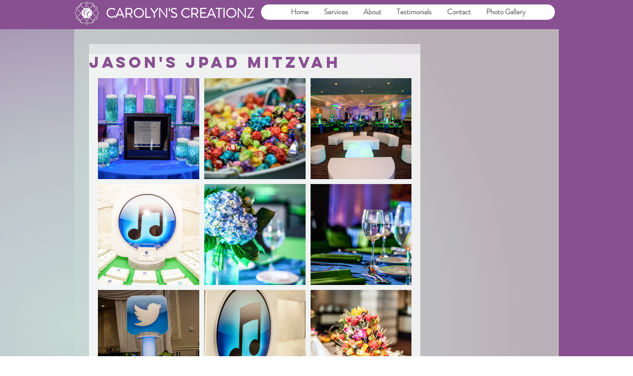

--- FILE ---
content_type: text/css; charset=utf-8
request_url: https://www.carolynscreationz.com/_serverless/pro-gallery-css-v4-server/layoutCss?ver=2&id=ruu30-not-scoped&items=3418_800_534%7C3506_800_534%7C3535_800_534%7C3382_800_533%7C3615_800_570%7C3674_800_557%7C3421_800_533%7C3544_500_600%7C3472_800_533%7C3442_960_720%7C2941_960_720%7C3123_960_640%7C3284_960_640%7C3104_960_640%7C3057_720_960%7C3030_960_640&container=158_634_1970_720&options=gallerySizeType:px%7CenableInfiniteScroll:true%7CtitlePlacement:SHOW_ON_HOVER%7CgridStyle:1%7CimageMargin:10%7CgalleryLayout:2%7CisVertical:false%7CnumberOfImagesPerRow:3%7CgallerySizePx:300%7CcubeRatio:1%7CcubeType:fill%7CgalleryThumbnailsAlignment:bottom%7CthumbnailSpacings:0
body_size: 25
content:
#pro-gallery-ruu30-not-scoped [data-hook="item-container"][data-idx="0"].gallery-item-container{opacity: 1 !important;display: block !important;transition: opacity .2s ease !important;top: 0px !important;left: 0px !important;right: auto !important;height: 204px !important;width: 205px !important;} #pro-gallery-ruu30-not-scoped [data-hook="item-container"][data-idx="0"] .gallery-item-common-info-outer{height: 100% !important;} #pro-gallery-ruu30-not-scoped [data-hook="item-container"][data-idx="0"] .gallery-item-common-info{height: 100% !important;width: 100% !important;} #pro-gallery-ruu30-not-scoped [data-hook="item-container"][data-idx="0"] .gallery-item-wrapper{width: 205px !important;height: 204px !important;margin: 0 !important;} #pro-gallery-ruu30-not-scoped [data-hook="item-container"][data-idx="0"] .gallery-item-content{width: 205px !important;height: 204px !important;margin: 0px 0px !important;opacity: 1 !important;} #pro-gallery-ruu30-not-scoped [data-hook="item-container"][data-idx="0"] .gallery-item-hover{width: 205px !important;height: 204px !important;opacity: 1 !important;} #pro-gallery-ruu30-not-scoped [data-hook="item-container"][data-idx="0"] .item-hover-flex-container{width: 205px !important;height: 204px !important;margin: 0px 0px !important;opacity: 1 !important;} #pro-gallery-ruu30-not-scoped [data-hook="item-container"][data-idx="0"] .gallery-item-wrapper img{width: 100% !important;height: 100% !important;opacity: 1 !important;} #pro-gallery-ruu30-not-scoped [data-hook="item-container"][data-idx="1"].gallery-item-container{opacity: 1 !important;display: block !important;transition: opacity .2s ease !important;top: 0px !important;left: 215px !important;right: auto !important;height: 204px !important;width: 205px !important;} #pro-gallery-ruu30-not-scoped [data-hook="item-container"][data-idx="1"] .gallery-item-common-info-outer{height: 100% !important;} #pro-gallery-ruu30-not-scoped [data-hook="item-container"][data-idx="1"] .gallery-item-common-info{height: 100% !important;width: 100% !important;} #pro-gallery-ruu30-not-scoped [data-hook="item-container"][data-idx="1"] .gallery-item-wrapper{width: 205px !important;height: 204px !important;margin: 0 !important;} #pro-gallery-ruu30-not-scoped [data-hook="item-container"][data-idx="1"] .gallery-item-content{width: 205px !important;height: 204px !important;margin: 0px 0px !important;opacity: 1 !important;} #pro-gallery-ruu30-not-scoped [data-hook="item-container"][data-idx="1"] .gallery-item-hover{width: 205px !important;height: 204px !important;opacity: 1 !important;} #pro-gallery-ruu30-not-scoped [data-hook="item-container"][data-idx="1"] .item-hover-flex-container{width: 205px !important;height: 204px !important;margin: 0px 0px !important;opacity: 1 !important;} #pro-gallery-ruu30-not-scoped [data-hook="item-container"][data-idx="1"] .gallery-item-wrapper img{width: 100% !important;height: 100% !important;opacity: 1 !important;} #pro-gallery-ruu30-not-scoped [data-hook="item-container"][data-idx="2"].gallery-item-container{opacity: 1 !important;display: block !important;transition: opacity .2s ease !important;top: 0px !important;left: 430px !important;right: auto !important;height: 204px !important;width: 204px !important;} #pro-gallery-ruu30-not-scoped [data-hook="item-container"][data-idx="2"] .gallery-item-common-info-outer{height: 100% !important;} #pro-gallery-ruu30-not-scoped [data-hook="item-container"][data-idx="2"] .gallery-item-common-info{height: 100% !important;width: 100% !important;} #pro-gallery-ruu30-not-scoped [data-hook="item-container"][data-idx="2"] .gallery-item-wrapper{width: 204px !important;height: 204px !important;margin: 0 !important;} #pro-gallery-ruu30-not-scoped [data-hook="item-container"][data-idx="2"] .gallery-item-content{width: 204px !important;height: 204px !important;margin: 0px 0px !important;opacity: 1 !important;} #pro-gallery-ruu30-not-scoped [data-hook="item-container"][data-idx="2"] .gallery-item-hover{width: 204px !important;height: 204px !important;opacity: 1 !important;} #pro-gallery-ruu30-not-scoped [data-hook="item-container"][data-idx="2"] .item-hover-flex-container{width: 204px !important;height: 204px !important;margin: 0px 0px !important;opacity: 1 !important;} #pro-gallery-ruu30-not-scoped [data-hook="item-container"][data-idx="2"] .gallery-item-wrapper img{width: 100% !important;height: 100% !important;opacity: 1 !important;} #pro-gallery-ruu30-not-scoped [data-hook="item-container"][data-idx="3"].gallery-item-container{opacity: 1 !important;display: block !important;transition: opacity .2s ease !important;top: 214px !important;left: 0px !important;right: auto !important;height: 204px !important;width: 205px !important;} #pro-gallery-ruu30-not-scoped [data-hook="item-container"][data-idx="3"] .gallery-item-common-info-outer{height: 100% !important;} #pro-gallery-ruu30-not-scoped [data-hook="item-container"][data-idx="3"] .gallery-item-common-info{height: 100% !important;width: 100% !important;} #pro-gallery-ruu30-not-scoped [data-hook="item-container"][data-idx="3"] .gallery-item-wrapper{width: 205px !important;height: 204px !important;margin: 0 !important;} #pro-gallery-ruu30-not-scoped [data-hook="item-container"][data-idx="3"] .gallery-item-content{width: 205px !important;height: 204px !important;margin: 0px 0px !important;opacity: 1 !important;} #pro-gallery-ruu30-not-scoped [data-hook="item-container"][data-idx="3"] .gallery-item-hover{width: 205px !important;height: 204px !important;opacity: 1 !important;} #pro-gallery-ruu30-not-scoped [data-hook="item-container"][data-idx="3"] .item-hover-flex-container{width: 205px !important;height: 204px !important;margin: 0px 0px !important;opacity: 1 !important;} #pro-gallery-ruu30-not-scoped [data-hook="item-container"][data-idx="3"] .gallery-item-wrapper img{width: 100% !important;height: 100% !important;opacity: 1 !important;} #pro-gallery-ruu30-not-scoped [data-hook="item-container"][data-idx="4"].gallery-item-container{opacity: 1 !important;display: block !important;transition: opacity .2s ease !important;top: 214px !important;left: 215px !important;right: auto !important;height: 204px !important;width: 205px !important;} #pro-gallery-ruu30-not-scoped [data-hook="item-container"][data-idx="4"] .gallery-item-common-info-outer{height: 100% !important;} #pro-gallery-ruu30-not-scoped [data-hook="item-container"][data-idx="4"] .gallery-item-common-info{height: 100% !important;width: 100% !important;} #pro-gallery-ruu30-not-scoped [data-hook="item-container"][data-idx="4"] .gallery-item-wrapper{width: 205px !important;height: 204px !important;margin: 0 !important;} #pro-gallery-ruu30-not-scoped [data-hook="item-container"][data-idx="4"] .gallery-item-content{width: 205px !important;height: 204px !important;margin: 0px 0px !important;opacity: 1 !important;} #pro-gallery-ruu30-not-scoped [data-hook="item-container"][data-idx="4"] .gallery-item-hover{width: 205px !important;height: 204px !important;opacity: 1 !important;} #pro-gallery-ruu30-not-scoped [data-hook="item-container"][data-idx="4"] .item-hover-flex-container{width: 205px !important;height: 204px !important;margin: 0px 0px !important;opacity: 1 !important;} #pro-gallery-ruu30-not-scoped [data-hook="item-container"][data-idx="4"] .gallery-item-wrapper img{width: 100% !important;height: 100% !important;opacity: 1 !important;} #pro-gallery-ruu30-not-scoped [data-hook="item-container"][data-idx="5"].gallery-item-container{opacity: 1 !important;display: block !important;transition: opacity .2s ease !important;top: 214px !important;left: 430px !important;right: auto !important;height: 204px !important;width: 204px !important;} #pro-gallery-ruu30-not-scoped [data-hook="item-container"][data-idx="5"] .gallery-item-common-info-outer{height: 100% !important;} #pro-gallery-ruu30-not-scoped [data-hook="item-container"][data-idx="5"] .gallery-item-common-info{height: 100% !important;width: 100% !important;} #pro-gallery-ruu30-not-scoped [data-hook="item-container"][data-idx="5"] .gallery-item-wrapper{width: 204px !important;height: 204px !important;margin: 0 !important;} #pro-gallery-ruu30-not-scoped [data-hook="item-container"][data-idx="5"] .gallery-item-content{width: 204px !important;height: 204px !important;margin: 0px 0px !important;opacity: 1 !important;} #pro-gallery-ruu30-not-scoped [data-hook="item-container"][data-idx="5"] .gallery-item-hover{width: 204px !important;height: 204px !important;opacity: 1 !important;} #pro-gallery-ruu30-not-scoped [data-hook="item-container"][data-idx="5"] .item-hover-flex-container{width: 204px !important;height: 204px !important;margin: 0px 0px !important;opacity: 1 !important;} #pro-gallery-ruu30-not-scoped [data-hook="item-container"][data-idx="5"] .gallery-item-wrapper img{width: 100% !important;height: 100% !important;opacity: 1 !important;} #pro-gallery-ruu30-not-scoped [data-hook="item-container"][data-idx="6"].gallery-item-container{opacity: 1 !important;display: block !important;transition: opacity .2s ease !important;top: 428px !important;left: 0px !important;right: auto !important;height: 204px !important;width: 205px !important;} #pro-gallery-ruu30-not-scoped [data-hook="item-container"][data-idx="6"] .gallery-item-common-info-outer{height: 100% !important;} #pro-gallery-ruu30-not-scoped [data-hook="item-container"][data-idx="6"] .gallery-item-common-info{height: 100% !important;width: 100% !important;} #pro-gallery-ruu30-not-scoped [data-hook="item-container"][data-idx="6"] .gallery-item-wrapper{width: 205px !important;height: 204px !important;margin: 0 !important;} #pro-gallery-ruu30-not-scoped [data-hook="item-container"][data-idx="6"] .gallery-item-content{width: 205px !important;height: 204px !important;margin: 0px 0px !important;opacity: 1 !important;} #pro-gallery-ruu30-not-scoped [data-hook="item-container"][data-idx="6"] .gallery-item-hover{width: 205px !important;height: 204px !important;opacity: 1 !important;} #pro-gallery-ruu30-not-scoped [data-hook="item-container"][data-idx="6"] .item-hover-flex-container{width: 205px !important;height: 204px !important;margin: 0px 0px !important;opacity: 1 !important;} #pro-gallery-ruu30-not-scoped [data-hook="item-container"][data-idx="6"] .gallery-item-wrapper img{width: 100% !important;height: 100% !important;opacity: 1 !important;} #pro-gallery-ruu30-not-scoped [data-hook="item-container"][data-idx="7"].gallery-item-container{opacity: 1 !important;display: block !important;transition: opacity .2s ease !important;top: 428px !important;left: 215px !important;right: auto !important;height: 204px !important;width: 205px !important;} #pro-gallery-ruu30-not-scoped [data-hook="item-container"][data-idx="7"] .gallery-item-common-info-outer{height: 100% !important;} #pro-gallery-ruu30-not-scoped [data-hook="item-container"][data-idx="7"] .gallery-item-common-info{height: 100% !important;width: 100% !important;} #pro-gallery-ruu30-not-scoped [data-hook="item-container"][data-idx="7"] .gallery-item-wrapper{width: 205px !important;height: 204px !important;margin: 0 !important;} #pro-gallery-ruu30-not-scoped [data-hook="item-container"][data-idx="7"] .gallery-item-content{width: 205px !important;height: 204px !important;margin: 0px 0px !important;opacity: 1 !important;} #pro-gallery-ruu30-not-scoped [data-hook="item-container"][data-idx="7"] .gallery-item-hover{width: 205px !important;height: 204px !important;opacity: 1 !important;} #pro-gallery-ruu30-not-scoped [data-hook="item-container"][data-idx="7"] .item-hover-flex-container{width: 205px !important;height: 204px !important;margin: 0px 0px !important;opacity: 1 !important;} #pro-gallery-ruu30-not-scoped [data-hook="item-container"][data-idx="7"] .gallery-item-wrapper img{width: 100% !important;height: 100% !important;opacity: 1 !important;} #pro-gallery-ruu30-not-scoped [data-hook="item-container"][data-idx="8"].gallery-item-container{opacity: 1 !important;display: block !important;transition: opacity .2s ease !important;top: 428px !important;left: 430px !important;right: auto !important;height: 204px !important;width: 204px !important;} #pro-gallery-ruu30-not-scoped [data-hook="item-container"][data-idx="8"] .gallery-item-common-info-outer{height: 100% !important;} #pro-gallery-ruu30-not-scoped [data-hook="item-container"][data-idx="8"] .gallery-item-common-info{height: 100% !important;width: 100% !important;} #pro-gallery-ruu30-not-scoped [data-hook="item-container"][data-idx="8"] .gallery-item-wrapper{width: 204px !important;height: 204px !important;margin: 0 !important;} #pro-gallery-ruu30-not-scoped [data-hook="item-container"][data-idx="8"] .gallery-item-content{width: 204px !important;height: 204px !important;margin: 0px 0px !important;opacity: 1 !important;} #pro-gallery-ruu30-not-scoped [data-hook="item-container"][data-idx="8"] .gallery-item-hover{width: 204px !important;height: 204px !important;opacity: 1 !important;} #pro-gallery-ruu30-not-scoped [data-hook="item-container"][data-idx="8"] .item-hover-flex-container{width: 204px !important;height: 204px !important;margin: 0px 0px !important;opacity: 1 !important;} #pro-gallery-ruu30-not-scoped [data-hook="item-container"][data-idx="8"] .gallery-item-wrapper img{width: 100% !important;height: 100% !important;opacity: 1 !important;} #pro-gallery-ruu30-not-scoped [data-hook="item-container"][data-idx="9"].gallery-item-container{opacity: 1 !important;display: block !important;transition: opacity .2s ease !important;top: 642px !important;left: 0px !important;right: auto !important;height: 204px !important;width: 205px !important;} #pro-gallery-ruu30-not-scoped [data-hook="item-container"][data-idx="9"] .gallery-item-common-info-outer{height: 100% !important;} #pro-gallery-ruu30-not-scoped [data-hook="item-container"][data-idx="9"] .gallery-item-common-info{height: 100% !important;width: 100% !important;} #pro-gallery-ruu30-not-scoped [data-hook="item-container"][data-idx="9"] .gallery-item-wrapper{width: 205px !important;height: 204px !important;margin: 0 !important;} #pro-gallery-ruu30-not-scoped [data-hook="item-container"][data-idx="9"] .gallery-item-content{width: 205px !important;height: 204px !important;margin: 0px 0px !important;opacity: 1 !important;} #pro-gallery-ruu30-not-scoped [data-hook="item-container"][data-idx="9"] .gallery-item-hover{width: 205px !important;height: 204px !important;opacity: 1 !important;} #pro-gallery-ruu30-not-scoped [data-hook="item-container"][data-idx="9"] .item-hover-flex-container{width: 205px !important;height: 204px !important;margin: 0px 0px !important;opacity: 1 !important;} #pro-gallery-ruu30-not-scoped [data-hook="item-container"][data-idx="9"] .gallery-item-wrapper img{width: 100% !important;height: 100% !important;opacity: 1 !important;} #pro-gallery-ruu30-not-scoped [data-hook="item-container"][data-idx="10"]{display: none !important;} #pro-gallery-ruu30-not-scoped [data-hook="item-container"][data-idx="11"]{display: none !important;} #pro-gallery-ruu30-not-scoped [data-hook="item-container"][data-idx="12"]{display: none !important;} #pro-gallery-ruu30-not-scoped [data-hook="item-container"][data-idx="13"]{display: none !important;} #pro-gallery-ruu30-not-scoped [data-hook="item-container"][data-idx="14"]{display: none !important;} #pro-gallery-ruu30-not-scoped [data-hook="item-container"][data-idx="15"]{display: none !important;} #pro-gallery-ruu30-not-scoped .pro-gallery-prerender{height:1274px !important;}#pro-gallery-ruu30-not-scoped {height:1274px !important; width:634px !important;}#pro-gallery-ruu30-not-scoped .pro-gallery-margin-container {height:1274px !important;}#pro-gallery-ruu30-not-scoped .pro-gallery {height:1274px !important; width:634px !important;}#pro-gallery-ruu30-not-scoped .pro-gallery-parent-container {height:1274px !important; width:644px !important;}